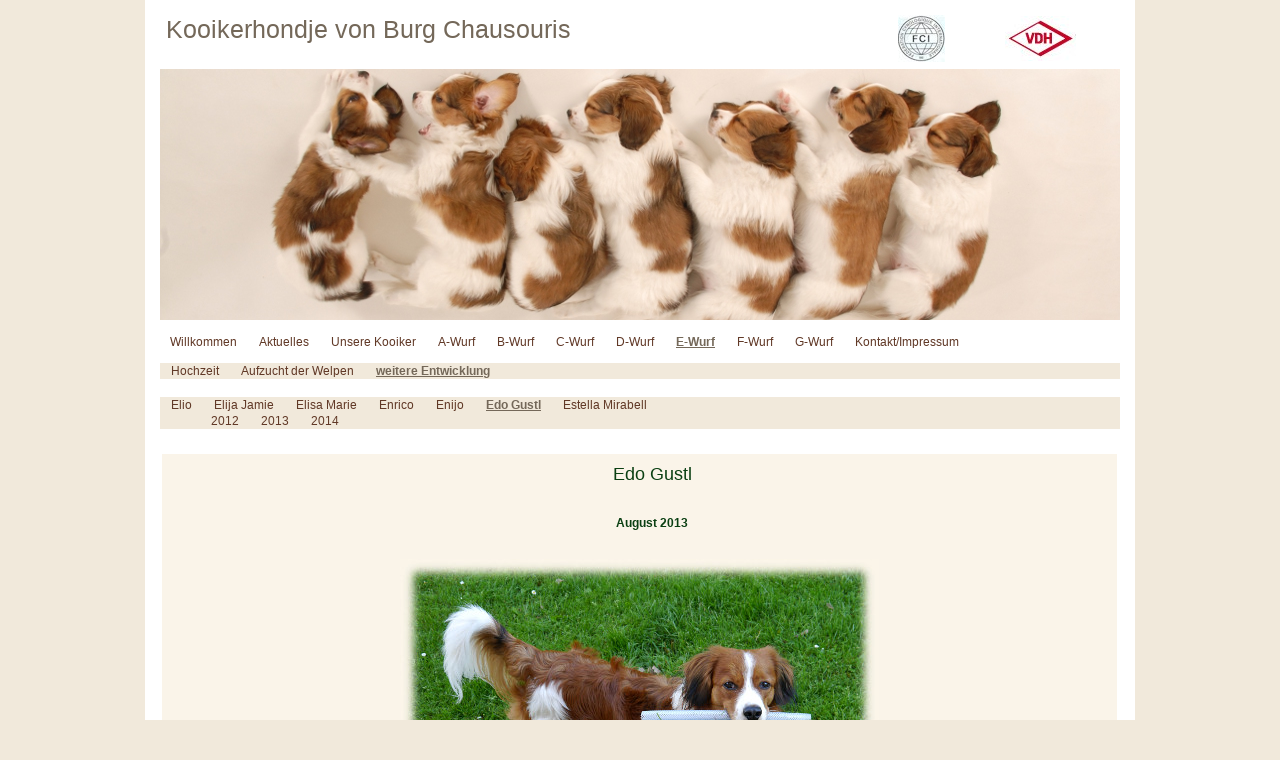

--- FILE ---
content_type: text/html
request_url: http://burg-chausouris.de/E-Wurf-Entwicklung-Gustl.html
body_size: 1536
content:
<!DOCTYPE html PUBLIC "-//W3C//DTD HTML 4.01 Strict//EN">
<html>
<head>

  <meta http-equiv="content-type" content="text/html; charset=ISO-8859-1">

  <meta content="Alles &uuml;ber das Kooikerhondje" name="description">

  <meta content="Klein-Hessling" name="author">

  <meta content="Kooikerhondje, Z&uuml;chter, Kooiker, Kooikerhund, DCK, Welpen, Burg Chausouris, Miesbach" name="keywords">

  <meta content="2018-07-08" name="date">
  <title>Kooikerhondje von Burg Chausouris</title>


  <link href="style.css" media="all" type="text/css" rel="stylesheet">

</head>


<body id="main_div">

<div id="page_container">
<div id="header1"></div>

<div id="header2"></div>

<div id="headline">
<img src="images/vdh.jpg" alt="VDH" style="width: 71px; height: 45px; float: right;" hspace="50" vspace="1"><img src="images/fci.jpg" alt="FCI" style="width: 47px; height: 47px; float: right;" hspace="10">Kooikerhondje
von Burg Chausouris
</div>

<div id="header_image">
</div>

<div id="main_nav_container">
<ul id="main_nav_list">

  <li><a class="main_nav_item" shape="rect" href="index.html">Willkommen</a></li>

  <li><a class="main_nav_item" shape="rect" href="Aktuelles.html">Aktuelles</a></li>

  <li><a class="main_nav_item" shape="rect" href="Unsere-Kooiker.html">Unsere Kooiker</a></li>

  <li><a class="main_nav_item" shape="rect" href="A-Wurf.html">A-Wurf</a></li>

  <li><a class="main_nav_item" shape="rect" href="B-Wurf.html">B-Wurf</a></li>

  <li><a class="main_nav_item" shape="rect" href="C-Wurf.html">C-Wurf</a></li>

  <li><a class="main_nav_item" shape="rect" href="D-Wurf.html">D-Wurf</a></li>

  <li><a class="main_nav_active_item" shape="rect" href="E-Wurf.html">E-Wurf</a></li>

  <li><a class="main_nav_item" shape="rect" href="F-Wurf.html">F-Wurf</a></li>

  <li><a class="main_nav_item" shape="rect" href="G-Wurf.html">G-Wurf</a></li>

  <li><a class="main_nav_item" shape="rect" href="Impressum.html">Kontakt/Impressum</a></li>

</ul>

</div>

<div class="sub_nav_container">
<ul class="sub_nav_list">

  <li><a class="sub_nav_item" shape="rect" href="E-Wurf-Hochzeit.html">Hochzeit</a></li>

  <li><a class="sub_nav_item" shape="rect" href="E-Wurf-Aufzucht.html">Aufzucht der Welpen</a></li>

  <li><a class="sub_nav_active_item" shape="rect" href="E-Wurf-Entwicklung.html">weitere Entwicklung</a></li>

  <li></li>

</ul>

</div>

<br>

<div class="sub_nav_container">
<ul class="sub_nav_list">

  <li><a class="sub_nav_item" shape="rect" href="E-Wurf-Entwicklung-Elio.html">Elio</a></li>

  <li><a class="sub_nav_item" shape="rect" href="E-Wurf-Entwicklung-Jamie.html">Elija Jamie</a></li>

  <li><a class="sub_nav_item" shape="rect" href="E-Wurf-Entwicklung-Lisa.html">Elisa Marie</a></li>

  <li><a class="sub_nav_item" shape="rect" href="E-Wurf-Entwicklung-Rico.html">Enrico</a></li>

  <li><a class="sub_nav_item" shape="rect" href="E-Wurf-Entwicklung-Enijo.html">Enijo</a></li>

  <li><a class="sub_nav_active_item" shape="rect" href="E-Wurf-Entwicklung-Gustl.html">Edo Gustl</a></li>

  <li><a class="sub_nav_item" shape="rect" href="E-Wurf-Entwicklung-Mira.html">Estella Mirabell</a></li>

  <li></li>

</ul>

</div>

<div class="sub_nav_container">
<ul class="sub_nav_list">

  <ul>

    <li style="list-style-type: none;"><a class="sub_nav_item" shape="rect" href="E-Wurf-Entwicklung-Jamie-2012.html">2012</a></li>

    <li style="list-style-type: none;"><a class="sub_nav_item" shape="rect" href="E-Wurf-Entwicklung-Jamie-2013.html">2013</a></li>

    <li style="list-style-type: none;"><a class="sub_nav_item" shape="rect" href="E-Wurf-Entwicklung-Jamie-2014.html">2014</a></li>

  </ul>

</ul>

</div>

<div id="sub_container2">
<div class="content" id="content_container">
<h2>Edo Gustl</h2>

<h3>August 2013</h3>

<p><a class="sub_nav_item" shape="rect"><img src="E-Wurf/Entwicklung/Gustl/13-09-01%200444%20Gustl%20350.jpg" alt="Gustl" style="width: 479px; height: 350px;" hspace="200"><img src="E-Wurf/Entwicklung/Gustl/13-09-01%200448%20Gustl%20350.jpg" alt="Gustl" style="width: 234px; height: 350px;"><img src="E-Wurf/Entwicklung/Gustl/13-09-01%200436%20Gustl%20350.jpg" alt="Gustl" style="width: 500px; height: 350px;">
</a></p>

<h3>M&auml;rz 2013</h3>

<p><a class="sub_nav_item" shape="rect"><img src="E-Wurf/Entwicklung/Gustl/13-03-31%200337%20Gustl%20350.jpg" alt="Gustl" style="border: 0px solid ; width: 432px; height: 350px;" hspace="5" vspace="5"><img src="E-Wurf/Entwicklung/Gustl/13-03-31%200336%20Gustl%20350.jpg" alt="Gustl" style="border: 0px solid ; width: 447px; height: 350px;" hspace="5" vspace="5"><img src="E-Wurf/Entwicklung/Gustl/13-03-31%200335%20Gustl%20400.jpg" alt="Gustl" style="border: 0px solid ; width: 400px; height: 400px;" hspace="5" vspace="5"><img src="E-Wurf/Entwicklung/Gustl/13-03-31%200332%20Gustl%20400.jpg" alt="Gustl" style="border: 0px solid ; width: 400px; height: 400px;" hspace="5" vspace="5">
</a></p>

<h3>Oktober 2012</h3>

<p><a class="sub_nav_item" shape="rect"><img src="E-Wurf/Entwicklung/Gustl/12-10-17%200816%20Gustl_450.jpg" alt="Gustl" style="border: 0px solid ; width: 599px; height: 450px;" hspace="5" vspace="5"><img src="E-Wurf/Entwicklung/Gustl/12-10-17%200844%20Gustl_300.jpg" alt="Gustl" style="border: 0px solid ; width: 427px; height: 300px;" hspace="5" vspace="5"><img src="E-Wurf/Entwicklung/Gustl/12-10-17%200821%20Gustl_300.jpg" alt="Gustl" style="border: 0px solid ; width: 445px; height: 300px;" hspace="5" vspace="5"><img src="E-Wurf/Entwicklung/Gustl/12-10-17%200333%20Gustl_300.jpg" alt="Gustl" style="border: 0px solid ; width: 300px; height: 300px;" hspace="5" vspace="5"><img src="E-Wurf/Entwicklung/Gustl/12-10-17%200335%20Gustl_300.jpg" alt="Gustl" style="border: 0px solid ; width: 300px; height: 300px;" hspace="5" vspace="5">
</a></p>

<h3>September 2012</h3>

<p><a class="sub_nav_item" shape="rect"><img src="E-Wurf/Entwicklung/Gustl/12-09-11%200026%20Gustl_350.jpg" alt="Gustl" style="border: 0px solid ; width: 555px; height: 350px;" hspace="5" vspace="5"></a></p>

<br>

<div id="bottom_nav_container">
<ul id="bottom_nav_list">

  <li><a class="bottom_nav_item" shape="rect" href="index.html">Willkommen</a></li>

  <li><a class="bottom_nav_item" shape="rect" href="Aktuelles.html">Aktuelles</a></li>

  <li><a class="bottom_nav_item" shape="rect" href="E-Wurf.html">E-Wurf</a></li>

  <li><a class="bottom_nav_item" shape="rect" href="E-Wurf-Entwicklung.html">Entwicklung</a></li>

  <li><a class="bottom_nav_item" shape="rect" href="E-Wurf-Entwicklung-Elio.html">Elio</a></li>

  <li><a class="bottom_nav_item" shape="rect" href="E-Wurf-Entwicklung-Jamie.html">Elija Jamie</a></li>

  <li><a class="bottom_nav_item" shape="rect" href="E-Wurf-Entwicklung-Lisa.html">Elisa Marie</a></li>

  <li><a class="bottom_nav_item" shape="rect" href="E-Wurf-Entwicklung-Rico.html">Enrico</a></li>

  <li><a class="bottom_nav_item" shape="rect" href="E-Wurf-Entwicklung-Enijo.html">Enijo</a></li>

  <li><a class="bottom_nav_item" shape="rect" href="E-Wurf-Entwicklung-Gustl.html">nach oben</a></li>

  <li><a class="bottom_nav_item" shape="rect" href="E-Wurf-Entwicklung-Mira.html">Estella Mirabell</a></li>

</ul>

</div>

</div>

<div id="footer">&copy; 2012. Alle Rechte
vorbehalten. Georg Klein-Hessling</div>

</div>

</div>

</body>
</html>


--- FILE ---
content_type: text/css
request_url: http://burg-chausouris.de/style.css
body_size: 12101
content:
/* Generated by CaScadeS, a stylesheet editor for Mozilla Composer */

  body#main_div { margin: 0px;
    padding: 0px;
    text-align: center;
    color: rgb(0, 0, 0);
    background-repeat: repeat-x;
    background-color: rgb(241, 233, 219);
    }

  #page_container { margin: 0px auto;
    padding: 0px;
    position: relative;
    text-align: left;
    overflow: hidden;
    background-repeat: repeat-y;
    background-image: url(images/page_container_bgd.gif);
    width: 990px;
    }

  #header1 { margin: 0px;
    padding: 0px;
    position: absolute;
    top: 0px;
    left: 0px;
    height: 251px;
    width: 960px;
    }

  #header2 { margin: 0pt;
    padding: 0pt;
    position: absolute;
    top: 251px;
    left: 0px;
    height: 144px;
    background-repeat: no-repeat;
    background-position: 0px top;
    width: 960px;
    }

  #headline { padding: 15px 0pt 15px 20px;
    position: relative;
    font-family: Tahoma,sans-serif;
    font-size: 25px;
    font-style: normal;
    font-weight: normal;
    text-decoration: none;
    color: rgb(116, 104, 89);
    width: 960px;
    margin-left: 1px;
    }

  #header_image { margin: 10px 0pt 15px 15px;
    background: transparent url(images/header1.jpg) no-repeat scroll 0% 50%;
    -moz-background-clip: initial;
    -moz-background-origin: initial;
    -moz-background-inline-policy: initial;
    position: relative;
    height: 251px;
    width: 960px;
    }

  #main_nav_list { margin: 0px;
    padding: 0px;
    list-style-type: none;
    }

  #main_nav_container { padding: 0px;
    overflow: hidden;
    position: relative;
    width: 948px;
    margin-left: 10px;
    left: 4px;
    }

  #main_nav_list li { margin: 0px;
    padding: 0px;
    float: left;
    }

  #main_nav_list a.main_nav_item { margin: 0px;
    padding: 0px 11px;
    background: transparent none repeat scroll 0% 50%;
    -moz-background-clip: initial;
    -moz-background-origin: initial;
    -moz-background-inline-policy: initial;
    display: block;
    float: left;
    height: 28px;
    text-align: center;
    font-family: Tahoma,Verdana,Arial,sans-serif;
    font-style: normal;
    text-decoration: none;
    color: rgb(97, 57, 39);
    font-weight: normal;
    line-height: 15px;
    font-size: 12px;
    }

  #main_nav_list a.main_nav_active_item { margin: 0px;
    padding: 0px 11px;
    background: transparent none repeat scroll 0% 50%;
    -moz-background-clip: initial;
    -moz-background-origin: initial;
    -moz-background-inline-policy: initial;
    display: block;
    float: left;
    height: 28px;
    text-align: center;
    font-family: Tahoma,Verdana,Arial,sans-serif;
    font-style: normal;
    font-weight: bold;
    color: rgb(116, 104, 89);
    text-decoration: underline;
    line-height: 15px;
    font-size: 12px;
    }

  #main_nav_list a.main_nav_item:hover { background: transparent none repeat scroll 0% 50%;
    -moz-background-clip: initial;
    -moz-background-origin: initial;
    -moz-background-inline-policy: initial;
    font-family: Tahoma,Verdana,Arial,sans-serif;
    font-style: normal;
    font-weight: bold;
    text-decoration: none;
    color: rgb(116, 104, 89);
    font-size: 12px;
    }

  .sub_nav_container { padding: 0px;
    overflow: hidden;
    clear: both;
    position: relative;
    width: 960px;
    left: 15px;
    background-color: rgb(241, 233, 219);
    }

  .sub_nav_list { margin: 0px;
    padding: 0px;
    list-style-type: none;
    }

  .sub_nav_list li { margin: 0px;
    padding: 0px;
    float: left;
    }

  .sub_nav_list a.sub_nav_item { margin: 0px;
    padding: 0px 11px;
    overflow: hidden;
    float: left;
    height: 16px;
    line-height: 16px;
    text-align: center;
    font-family: Tahoma,Verdana,Arial,sans-serif;
    font-style: normal;
    font-size: 12px;
    font-weight: normal;
    text-decoration: none;
    color: rgb(97, 57, 39);
    }

  .sub_nav_list a.sub_nav_active_item { margin: 0px;
    padding: 0px 11px;
    overflow: hidden;
    float: left;
    height: 16px;
    line-height: 16px;
    text-align: center;
    font-family: Tahoma,Verdana,Arial,sans-serif;
    font-style: normal;
    font-size: 12px;
    font-weight: bold;
    color: rgb(116, 104, 89);
    text-decoration: underline;
    }

  .sub_nav_list a.sub_nav_item:hover { background: transparent none repeat scroll 0% 50%;
    -moz-background-clip: initial;
    -moz-background-origin: initial;
    -moz-background-inline-policy: initial;
    font-family: Tahoma,Verdana,Arial,sans-serif;
    font-style: normal;
    font-size: 12px;
    text-decoration: none;
    color: rgb(116, 104, 89);
    font-weight: bold;
    }

  #bottom_nav_list { margin: 0px;
    padding: 0px;
    list-style-type: none;
    }

  #bottom_nav_container { padding: 0px;
    overflow: hidden;
    position: relative;
    width: 948px;
    margin-left: 10px;
    left: 10px;
    height: 40px;
    }

  #bottom_nav_list li { margin: 0px;
    padding: 0px;
    float: left;
    }

  #bottom_nav_list a.bottom_nav_item { margin: 0px;
    padding: 10px 11px 0px;
    background: transparent none repeat scroll 0% 50%;
    -moz-background-clip: initial;
    -moz-background-origin: initial;
    -moz-background-inline-policy: initial;
    display: block;
    float: left;
    text-align: center;
    font-family: Tahoma,Verdana,Arial,sans-serif;
    font-style: normal;
    text-decoration: none;
    color: rgb(97, 57, 39);
    font-weight: normal;
    font-size: 12px;
    line-height: 18px;
    height: 28px;
    }

  #bottom_nav_list a.bottom_nav_active_item { margin: 0px;
    padding: 10px 11px 0px;
    background: transparent none repeat scroll 0% 50%;
    -moz-background-clip: initial;
    -moz-background-origin: initial;
    -moz-background-inline-policy: initial;
    display: block;
    float: left;
    height: 28px;
    text-align: center;
    font-family: Tahoma,Verdana,Arial,sans-serif;
    font-style: normal;
    font-weight: bold;
    color: rgb(116, 104, 89);
    text-decoration: underline;
    font-size: 12px;
    line-height: 18px;
    }

  #bottom_nav_list a.bottom_nav_item:hover { background: transparent none repeat scroll 0% 50%;
    -moz-background-clip: initial;
    -moz-background-origin: initial;
    -moz-background-inline-policy: initial;
    font-family: Tahoma,Verdana,Arial,sans-serif;
    font-style: normal;
    font-size: 11px;
    font-weight: bold;
    text-decoration: none;
    color: rgb(116, 104, 89);
    }

  #sub_container2 { margin: 10px 0pt 0pt 17px;
    padding: 0pt;
    position: relative;
    clear: both;
    width: 960px;
    overflow: hidden;
    }

  #content_container { margin: 0pt;
    padding: 0pt;
    width: 955px;
    color: rgb(0, 0, 0);
    background-color: rgb(250, 244, 233) ! important;
    }

  #content_container p { padding: 10px;
    margin-bottom: 10px;
    background-color: rgb(250, 244, 233) ! important;
    text-align: center;
    font-family: tahoma,sans-serif;
    margin-top: 10px;
    }

  #content_container h1 { margin: 0px;
    padding: 0px 0px 0px 25px;
    line-height: 64px;
    background-repeat: no-repeat;
    font-family: Tahoma,sans-serif;
    font-style: normal;
    font-size: 18px;
    font-weight: bold;
    text-decoration: none;
    color: rgb(10, 63, 18);
    }

  #content_container h2 { padding: 0px 0px 0px 25px;
    line-height: 41px;
    background-repeat: no-repeat;
    font-family: Tahoma,sans-serif;
    font-style: normal;
    font-size: 18px;
    font-weight: normal;
    text-decoration: none;
    color: rgb(10, 63, 18);
    text-align: center;
    }

  #content_container h3 { padding: 0px 0px 0px 25px;
    line-height: 27px;
    background-repeat: no-repeat;
    font-family: Tahoma,sans-serif;
    font-style: normal;
    font-size: 12px;
    font-weight: bold;
    text-decoration: none;
    color: rgb(10, 63, 18);
    text-align: center;
    }

  #content_container table { border: 1px none rgb(250, 244, 233);
    font-size: 12px;
    text-align: center;
    }

  #content_container th { border: 1px solid rgb(250, 244, 233);
    margin: 0px 0px 2px;
    padding: 3px 2px;
    color: rgb(250, 244, 233);
    background-color: rgb(97, 57, 39);
    }

  #content_container tr { padding: 3px 2px;
    }

  #content_container tr.odd { padding: 3px 2px;
    color: rgb(142, 65, 28);
    background-color: rgb(253, 250, 245);
    font-family: tahoma,sans-serif;
    text-align: center;
    }

  #content_container tr.even { padding: 3px 2px;
    color: rgb(142, 65, 28);
    background-color: rgb(240, 232, 217);
    font-family: tahoma,sans-serif;
    text-align: center;
    }

  #content_container td { border: 1px solid rgb(250, 244, 233);
    font-family: tahoma,sans-serif;
    text-align: center;
    color: rgb(142, 65, 28);
    }

  #content_container fieldset { border: 1px solid rgb(97, 57, 39);
    margin: 25px auto 0px;
    padding: 0px;
    display: block;
    overflow: hidden;
    width: 729px;
    background-color: rgb(253, 250, 245);
    }

  #content_container li { color: rgb(0, 0, 0);
    }

  #content_container input { border: 1px solid rgb(97, 57, 39);
    }

  #content_container textarea { border: 1px solid rgb(97, 57, 39);
    }

  #content_container button { border: 1px solid ;
    }

  #content_container legend { font-weight: bold;
    font-style: italic;
    color: rgb(97, 57, 39);
    }

  #content_container label { color: rgb(97, 57, 39);
    }

  .content, .content p { font-family: Tahoma,sans-serif;
    font-style: normal;
    font-weight: normal;
    text-decoration: none;
    color: rgb(142, 65, 28);
    font-size: 12px;
    }

  #content_container a:link { font-family: Tahoma,sans-serif;
    font-style: normal;
    font-size: 12px;
    font-weight: normal;
    text-decoration: underline;
    color: rgb(56, 110, 139);
    }

  #content_container a:visited { font-family: Tahoma,sans-serif;
    font-style: normal;
    font-size: 12px;
    font-weight: normal;
    text-decoration: underline;
    color: rgb(120, 161, 182);
    }

  #content_container a:hover { font-family: Tahoma,sans-serif;
    font-style: normal;
    font-size: 12px;
    font-weight: normal;
    text-decoration: underline;
    color: rgb(10, 63, 18);
    }

  #content_container a:active { font-family: Tahoma,sans-serif;
    font-style: normal;
    font-size: 12px;
    font-weight: normal;
    text-decoration: underline;
    color: rgb(120, 161, 182);
    }

  #figuretext_top_container { margin: 0pt;
    padding: 0pt;
    width: 955px;
    color: rgb(0, 0, 0);
    background-color: rgb(250, 244, 233) ! important;
    }

  #figuretext_top_container p { padding: 20px 10px 0px;
    background-color: rgb(250, 244, 233) ! important;
    text-align: center;
    margin-top: 10px;
    font-family: Tahoma,sans-serif;
    font-style: normal;
    font-weight: normal;
    text-decoration: none;
    color: rgb(142, 65, 28);
    font-size: 12px;
    margin-bottom: 10px;
    }

  #figuretext_bottom_container { margin: 0pt;
    padding: 0pt;
    width: 955px;
    color: rgb(0, 0, 0);
    background-color: rgb(250, 244, 233) ! important;
    }

  #figuretext_bottom_container p { padding: 0px 10px 30px;
    margin-top: 0px;
    margin-bottom: 0px;
    background-color: rgb(250, 244, 233) ! important;
    text-align: center;
    font-family: Tahoma,sans-serif;
    font-style: normal;
    font-weight: normal;
    text-decoration: none;
    color: rgb(142, 65, 28);
    font-size: 12px;
    }

  #figuretext_top_container p { padding: 30px 10px 0px;
    margin-top: 0px;
    margin-bottom: 0px;
    background-color: rgb(250, 244, 233) ! important;
    text-align: center;
    font-family: Tahoma,sans-serif;
    font-style: normal;
    font-weight: normal;
    text-decoration: none;
    color: rgb(142, 65, 28);
    font-size: 12px;
    }
    
  #footer { margin: 0px;
    padding: 5px 0px 0px 15px;
    z-index: 1;
    background-repeat: no-repeat;
    background-position: left bottom;
    background-color: rgb(241, 233, 219);
    font-family: tahoma,sans-serif;
    font-size: 12px;
    height: 30px;
    width: 990px;
    color: rgb(116, 104, 89);
    }

